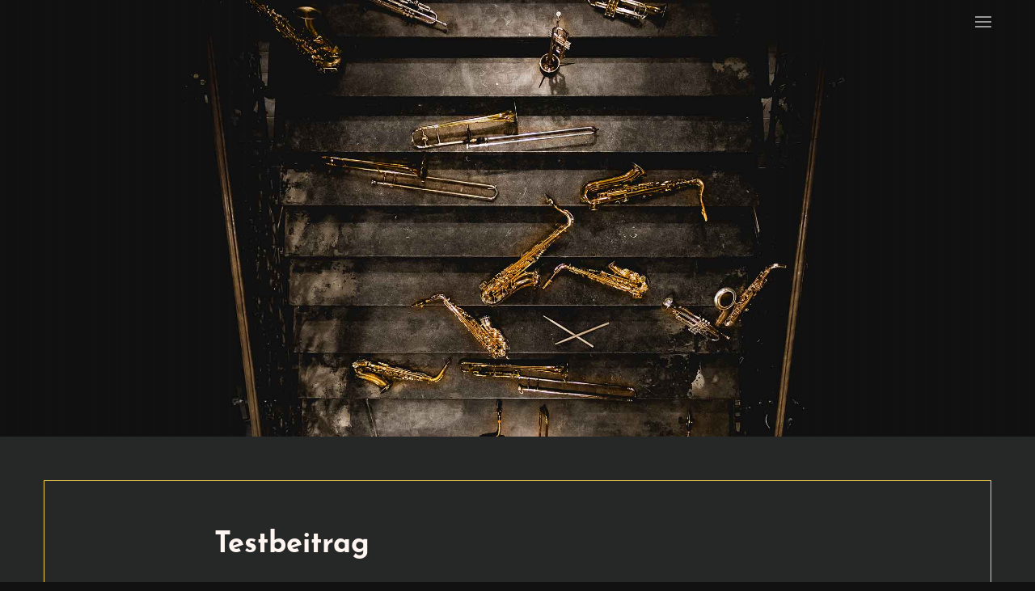

--- FILE ---
content_type: text/html; charset=UTF-8
request_url: https://www.allgenerationbigband.de/2020/01/23/testbeitrag/
body_size: 17980
content:

<!doctype html>
<!--[if lt IE 9]><html class="no-js no-svg ie lt-ie9 lt-ie8 lt-ie7" lang="de"> <![endif]-->
<!--[if IE 9]><html class="no-js no-svg ie ie9 lt-ie9 lt-ie8" lang="de"> <![endif]-->
<!--[if gt IE 9]><!--><html class="" lang="de"> <!--<![endif]-->
<head>
    <meta charset="UTF-8" />
    <meta name="description" content="">
    <link rel="stylesheet" href="https://www.allgenerationbigband.de/wp-content/themes/agbh/style.css" type="text/css" media="screen" />
    <meta http-equiv="Content-Type" content="text/html; charset=UTF-8" />
    <meta http-equiv="X-UA-Compatible" content="IE=edge">
    <meta name="viewport" content="width=device-width, initial-scale=1">
    <link rel="author" href="https://www.allgenerationbigband.de/wp-content/themes/agbh/humans.txt" />
    <link rel="pingback" href="https://www.allgenerationbigband.de/xmlrpc.php" />
    <link rel="profile" href="http://gmpg.org/xfn/11">
    <title>Testbeitrag &#8211; All Generation Bigband Hannover</title>
<meta name='robots' content='max-image-preview:large' />
<link rel='dns-prefetch' href='//s.w.org' />
<link rel="alternate" type="application/rss+xml" title="All Generation Bigband Hannover &raquo; Feed" href="https://www.allgenerationbigband.de/feed/" />
<link rel="alternate" type="application/rss+xml" title="All Generation Bigband Hannover &raquo; Kommentar-Feed" href="https://www.allgenerationbigband.de/comments/feed/" />
<link rel="alternate" type="application/rss+xml" title="All Generation Bigband Hannover &raquo; Testbeitrag-Kommentar-Feed" href="https://www.allgenerationbigband.de/2020/01/23/testbeitrag/feed/" />
		<script type="text/javascript">
			window._wpemojiSettings = {"baseUrl":"https:\/\/s.w.org\/images\/core\/emoji\/13.0.1\/72x72\/","ext":".png","svgUrl":"https:\/\/s.w.org\/images\/core\/emoji\/13.0.1\/svg\/","svgExt":".svg","source":{"concatemoji":"https:\/\/www.allgenerationbigband.de\/wp-includes\/js\/wp-emoji-release.min.js?ver=5.7.14"}};
			!function(e,a,t){var n,r,o,i=a.createElement("canvas"),p=i.getContext&&i.getContext("2d");function s(e,t){var a=String.fromCharCode;p.clearRect(0,0,i.width,i.height),p.fillText(a.apply(this,e),0,0);e=i.toDataURL();return p.clearRect(0,0,i.width,i.height),p.fillText(a.apply(this,t),0,0),e===i.toDataURL()}function c(e){var t=a.createElement("script");t.src=e,t.defer=t.type="text/javascript",a.getElementsByTagName("head")[0].appendChild(t)}for(o=Array("flag","emoji"),t.supports={everything:!0,everythingExceptFlag:!0},r=0;r<o.length;r++)t.supports[o[r]]=function(e){if(!p||!p.fillText)return!1;switch(p.textBaseline="top",p.font="600 32px Arial",e){case"flag":return s([127987,65039,8205,9895,65039],[127987,65039,8203,9895,65039])?!1:!s([55356,56826,55356,56819],[55356,56826,8203,55356,56819])&&!s([55356,57332,56128,56423,56128,56418,56128,56421,56128,56430,56128,56423,56128,56447],[55356,57332,8203,56128,56423,8203,56128,56418,8203,56128,56421,8203,56128,56430,8203,56128,56423,8203,56128,56447]);case"emoji":return!s([55357,56424,8205,55356,57212],[55357,56424,8203,55356,57212])}return!1}(o[r]),t.supports.everything=t.supports.everything&&t.supports[o[r]],"flag"!==o[r]&&(t.supports.everythingExceptFlag=t.supports.everythingExceptFlag&&t.supports[o[r]]);t.supports.everythingExceptFlag=t.supports.everythingExceptFlag&&!t.supports.flag,t.DOMReady=!1,t.readyCallback=function(){t.DOMReady=!0},t.supports.everything||(n=function(){t.readyCallback()},a.addEventListener?(a.addEventListener("DOMContentLoaded",n,!1),e.addEventListener("load",n,!1)):(e.attachEvent("onload",n),a.attachEvent("onreadystatechange",function(){"complete"===a.readyState&&t.readyCallback()})),(n=t.source||{}).concatemoji?c(n.concatemoji):n.wpemoji&&n.twemoji&&(c(n.twemoji),c(n.wpemoji)))}(window,document,window._wpemojiSettings);
		</script>
		<style type="text/css">
img.wp-smiley,
img.emoji {
	display: inline !important;
	border: none !important;
	box-shadow: none !important;
	height: 1em !important;
	width: 1em !important;
	margin: 0 .07em !important;
	vertical-align: -0.1em !important;
	background: none !important;
	padding: 0 !important;
}
</style>
	<link rel='stylesheet' id='wp-block-library-css'  href='https://www.allgenerationbigband.de/wp-includes/css/dist/block-library/style.min.css?ver=5.7.14' type='text/css' media='all' />
<link rel='stylesheet' id='wp-components-css'  href='https://www.allgenerationbigband.de/wp-includes/css/dist/components/style.min.css?ver=5.7.14' type='text/css' media='all' />
<link rel='stylesheet' id='wp-block-editor-css'  href='https://www.allgenerationbigband.de/wp-includes/css/dist/block-editor/style.min.css?ver=5.7.14' type='text/css' media='all' />
<link rel='stylesheet' id='wp-nux-css'  href='https://www.allgenerationbigband.de/wp-includes/css/dist/nux/style.min.css?ver=5.7.14' type='text/css' media='all' />
<link rel='stylesheet' id='wp-editor-css'  href='https://www.allgenerationbigband.de/wp-includes/css/dist/editor/style.min.css?ver=5.7.14' type='text/css' media='all' />
<link rel='stylesheet' id='blocks-cgb-style-css-css'  href='https://www.allgenerationbigband.de/wp-content/plugins/agbh/dist/blocks.style.build.css' type='text/css' media='all' />
<link rel='stylesheet' id='contact-form-7-css'  href='https://www.allgenerationbigband.de/wp-content/plugins/contact-form-7/includes/css/styles.css?ver=5.4' type='text/css' media='all' />
<link rel='stylesheet' id='dbt-css'  href='https://www.allgenerationbigband.de/wp-content/plugins/debug-bar-timber/timber-debug-bar.css?ver=20200710' type='text/css' media='all' />
<link rel="https://api.w.org/" href="https://www.allgenerationbigband.de/wp-json/" /><link rel="alternate" type="application/json" href="https://www.allgenerationbigband.de/wp-json/wp/v2/posts/33" /><link rel="EditURI" type="application/rsd+xml" title="RSD" href="https://www.allgenerationbigband.de/xmlrpc.php?rsd" />
<link rel="wlwmanifest" type="application/wlwmanifest+xml" href="https://www.allgenerationbigband.de/wp-includes/wlwmanifest.xml" /> 
<meta name="generator" content="WordPress 5.7.14" />
<link rel="canonical" href="https://www.allgenerationbigband.de/2020/01/23/testbeitrag/" />
<link rel='shortlink' href='https://www.allgenerationbigband.de/?p=33' />
<link rel="alternate" type="application/json+oembed" href="https://www.allgenerationbigband.de/wp-json/oembed/1.0/embed?url=https%3A%2F%2Fwww.allgenerationbigband.de%2F2020%2F01%2F23%2Ftestbeitrag%2F" />
<link rel="alternate" type="text/xml+oembed" href="https://www.allgenerationbigband.de/wp-json/oembed/1.0/embed?url=https%3A%2F%2Fwww.allgenerationbigband.de%2F2020%2F01%2F23%2Ftestbeitrag%2F&#038;format=xml" />
<link rel="icon" href="https://www.allgenerationbigband.de/wp-content/uploads/cropped-agbh_signet-8-32x32.png" sizes="32x32" />
<link rel="icon" href="https://www.allgenerationbigband.de/wp-content/uploads/cropped-agbh_signet-8-192x192.png" sizes="192x192" />
<link rel="apple-touch-icon" href="https://www.allgenerationbigband.de/wp-content/uploads/cropped-agbh_signet-8-180x180.png" />
<meta name="msapplication-TileImage" content="https://www.allgenerationbigband.de/wp-content/uploads/cropped-agbh_signet-8-270x270.png" />

</head>

<body class="post-template-default single single-post postid-33 single-format-standard" data-template="base.twig">
    <a class="skip-link screen-reader-text uk-hidden" href="#content">Skip to content</a>
    <header class="uk-position-fixed uk-position-top uk-position-z-index" >
                    <div id="agbh_stickynav" class="uk-background-secondary agbh-border-bottom" uk-sticky="top: #agbh_hero;">
                <nav class="uk-container" uk-navbar>
                    <div class="uk-navbar-left">
                        <a href="https://www.allgenerationbigband.de" class="uk-logo" style="padding: 0rem 1rem;display: inline-block;height: 3rem;top: 0.5rem;position: relative;"><img style="max-height: 100%;" src="https://www.allgenerationbigband.de/wp-content/uploads/agbh_signet@2x.png"></a>
                    </div>
                    <div class="uk-navbar-right">
                        <button class="uk-navbar-toggle" uk-navbar-toggle-icon uk-toggle="target: #main_menu" type="button"></button>
                    </div>
                </nav>
            </div>
            </header>
    <div id="main_menu" uk-offcanvas="flip: true; overlay: false">
    <div class="uk-offcanvas-bar uk-flex uk-flex-column">
        <button class="uk-offcanvas-close" type="button" uk-close></button>
        <ul class="uk-nav uk-nav-primary uk-margin-auto-vertical">
                    <li class=" menu-item menu-item-type-post_type menu-item-object-page menu-item-home menu-item-57">
                <a target="" href="https://www.allgenerationbigband.de/">Home</a>
                            </li>
                    <li class=" menu-item menu-item-type-post_type menu-item-object-page menu-item-126">
                <a target="" href="https://www.allgenerationbigband.de/konzerte/">Konzerte</a>
                            </li>
                    <li class=" menu-item menu-item-type-post_type menu-item-object-page menu-item-56">
                <a target="" href="https://www.allgenerationbigband.de/medien/">Medien</a>
                            </li>
                    <li class=" menu-item menu-item-type-post_type menu-item-object-page menu-item-55">
                <a target="" href="https://www.allgenerationbigband.de/kontakt/">Kontakt</a>
                            </li>
                </ul>
    </div>
</div>
    <div class="uk-position-top uk-position-z-index">
        <nav id="nav-main" class="nav-main uk-navbar-transparent uk-navbar uk-container" role="navigation" uk-navbar>
            <div class="uk-navbar-right">
                <button class="uk-navbar-toggle" uk-navbar-toggle-icon uk-toggle="target: #main_menu" type="button"></button>
            </div>
        </nav>
    </div>

    <section id="content" role="main" class="content-wrapper">
        <div class="wrapper ">
            <div class="content-wrapper">
                    <div id="agbh_hero" class="agbh-hero-outer suk-container">
            <div class="agbh-hero-inner uk-animation-fade" style="background-image: url(https://www.allgenerationbigband.de/wp-content/uploads/agbh_website_hero_instrumental.jpg)" uk-parallax="y: 10rem; easing: 0;"></div>
            
</div>
    <article class="post-type-post" id="post-33">
        <section class="article-content uk-container uk-padding-large">
            <div class="article-body uk-padding-large">
                <div class="uk-container-xsmall">
                    <h3 class="">Testbeitrag</h3>
					<h5 class="uk-margin-remove">23. Jan. 2020 | 0:49</h5>
					<p><?xml encoding="UTF-8"><p>Hier steht nur ein bisschen Text.</p><p>Ich erg&auml;nze mit einem <em>kleinen</em> <strong>Blindtext.</strong> Und einem Link:<a href="http://www.susanne-fischer.de">http://www.susanne-fischer.de</a></p>
</p>
                </div>
            </div>
        </section>
    </article>
            </div>
        </div>
            </section>

            <footer id="footer">
            <div class="agbh-footer-outer uk-margin-large-top agbh-border-top uk-padding">
    <div class="agbh-footer-inner uk-container uk-flex">
        <ul class="uk-nav uk-nav-default uk-width-1-1">
            <li>
                <nav class="uk-navbar" uk-navbar>
                    <div class="uk-navbar-left">
                        <ul class="uk-navbar-nav">
                                                            <li class=" menu-item menu-item-type-post_type menu-item-object-page menu-item-privacy-policy menu-item-75">
                                    <a target="" href="https://www.allgenerationbigband.de/datenschutzerklaerung/">Datenschutzerklärung</a>
                                </li>
                                                            <li class=" menu-item menu-item-type-post_type menu-item-object-page menu-item-74">
                                    <a target="" href="https://www.allgenerationbigband.de/impressum/">Impressum</a>
                                </li>
                                                            <li class=" menu-item menu-item-type-post_type menu-item-object-page menu-item-119">
                                    <a target="" href="https://www.allgenerationbigband.de/kontakt/">Kontakt</a>
                                </li>
                                                    </ul>
                    </div>
                </nav>
            </li>
            <li class="uk-nav-divider"></li>
            <li>
                <nav class="uk-navbar" uk-navbar>
                    <div class="uk-navbar-left">
                        <div class="uk-navbar-item">
                            <a class="uk-display-inline" href="/">All Generation Bigband Hannover e.V.</a>
                        </div>
                        <div class="uk-navbar-item">
                            Copyright 2026
                        </div>
                    </div>
                </nav>
            </li>
        </ul>
        <a href="https://www.hannover.de/" target="_blank" class="aghb-hannover-logo">
            <img src="https://www.allgenerationbigband.de/wp-content/uploads/hannover_logo_inverted.svg" />
        </a>
    </div>
</div>
<script src="https://www.allgenerationbigband.de/wp-content/themes/agbh/static/site.js"></script>
        </footer>
        <script type='text/javascript' src='https://www.allgenerationbigband.de/wp-includes/js/dist/vendor/wp-polyfill.min.js?ver=7.4.4' id='wp-polyfill-js'></script>
<script type='text/javascript' id='wp-polyfill-js-after'>
( 'fetch' in window ) || document.write( '<script src="https://www.allgenerationbigband.de/wp-includes/js/dist/vendor/wp-polyfill-fetch.min.js?ver=3.0.0"></scr' + 'ipt>' );( document.contains ) || document.write( '<script src="https://www.allgenerationbigband.de/wp-includes/js/dist/vendor/wp-polyfill-node-contains.min.js?ver=3.42.0"></scr' + 'ipt>' );( window.DOMRect ) || document.write( '<script src="https://www.allgenerationbigband.de/wp-includes/js/dist/vendor/wp-polyfill-dom-rect.min.js?ver=3.42.0"></scr' + 'ipt>' );( window.URL && window.URL.prototype && window.URLSearchParams ) || document.write( '<script src="https://www.allgenerationbigband.de/wp-includes/js/dist/vendor/wp-polyfill-url.min.js?ver=3.6.4"></scr' + 'ipt>' );( window.FormData && window.FormData.prototype.keys ) || document.write( '<script src="https://www.allgenerationbigband.de/wp-includes/js/dist/vendor/wp-polyfill-formdata.min.js?ver=3.0.12"></scr' + 'ipt>' );( Element.prototype.matches && Element.prototype.closest ) || document.write( '<script src="https://www.allgenerationbigband.de/wp-includes/js/dist/vendor/wp-polyfill-element-closest.min.js?ver=2.0.2"></scr' + 'ipt>' );( 'objectFit' in document.documentElement.style ) || document.write( '<script src="https://www.allgenerationbigband.de/wp-includes/js/dist/vendor/wp-polyfill-object-fit.min.js?ver=2.3.4"></scr' + 'ipt>' );
</script>
<script type='text/javascript' src='https://www.allgenerationbigband.de/wp-includes/js/dist/hooks.min.js?ver=d0188aa6c336f8bb426fe5318b7f5b72' id='wp-hooks-js'></script>
<script type='text/javascript' src='https://www.allgenerationbigband.de/wp-includes/js/dist/i18n.min.js?ver=6ae7d829c963a7d8856558f3f9b32b43' id='wp-i18n-js'></script>
<script type='text/javascript' id='wp-i18n-js-after'>
wp.i18n.setLocaleData( { 'text direction\u0004ltr': [ 'ltr' ] } );
</script>
<script type='text/javascript' src='https://www.allgenerationbigband.de/wp-includes/js/dist/vendor/lodash.min.js?ver=4.17.21' id='lodash-js'></script>
<script type='text/javascript' id='lodash-js-after'>
window.lodash = _.noConflict();
</script>
<script type='text/javascript' src='https://www.allgenerationbigband.de/wp-includes/js/dist/url.min.js?ver=7c99a9585caad6f2f16c19ecd17a86cd' id='wp-url-js'></script>
<script type='text/javascript' id='wp-api-fetch-js-translations'>
( function( domain, translations ) {
	var localeData = translations.locale_data[ domain ] || translations.locale_data.messages;
	localeData[""].domain = domain;
	wp.i18n.setLocaleData( localeData, domain );
} )( "default", {"translation-revision-date":"2026-01-20 17:39:02+0000","generator":"GlotPress\/4.0.3","domain":"messages","locale_data":{"messages":{"":{"domain":"messages","plural-forms":"nplurals=2; plural=n != 1;","lang":"de"},"You are probably offline.":["Du bist wahrscheinlich offline."],"Media upload failed. If this is a photo or a large image, please scale it down and try again.":["Das Hochladen der Mediendatei ist fehlgeschlagen. Wenn es sich um ein Foto oder ein gro\u00dfes Bild handelt, verkleinere es bitte und versuche es erneut."],"An unknown error occurred.":["Ein unbekannter Fehler ist aufgetreten."],"The response is not a valid JSON response.":["Die Antwort ist keine g\u00fcltige JSON-Antwort."]}},"comment":{"reference":"wp-includes\/js\/dist\/api-fetch.js"}} );
</script>
<script type='text/javascript' src='https://www.allgenerationbigband.de/wp-includes/js/dist/api-fetch.min.js?ver=25cbf3644d200bdc5cab50e7966b5b03' id='wp-api-fetch-js'></script>
<script type='text/javascript' id='wp-api-fetch-js-after'>
wp.apiFetch.use( wp.apiFetch.createRootURLMiddleware( "https://www.allgenerationbigband.de/wp-json/" ) );
wp.apiFetch.nonceMiddleware = wp.apiFetch.createNonceMiddleware( "72135ca046" );
wp.apiFetch.use( wp.apiFetch.nonceMiddleware );
wp.apiFetch.use( wp.apiFetch.mediaUploadMiddleware );
wp.apiFetch.nonceEndpoint = "https://www.allgenerationbigband.de/wp-admin/admin-ajax.php?action=rest-nonce";
</script>
<script type='text/javascript' id='contact-form-7-js-extra'>
/* <![CDATA[ */
var wpcf7 = [];
/* ]]> */
</script>
<script type='text/javascript' src='https://www.allgenerationbigband.de/wp-content/plugins/contact-form-7/includes/js/index.js?ver=5.4' id='contact-form-7-js'></script>
<script type='text/javascript' src='https://www.allgenerationbigband.de/wp-includes/js/wp-embed.min.js?ver=5.7.14' id='wp-embed-js'></script>

    </body>
</html>


--- FILE ---
content_type: text/css
request_url: https://www.allgenerationbigband.de/wp-content/plugins/agbh/dist/blocks.style.build.css
body_size: 485
content:
/**
 * #.# Common SCSS
 *
 * Can include things like variables and mixins
 * that are used across the project.
*/
.components-button-group .is-primary.is-tertiary {
  color: #ffffff; }

/**
 * #.# Styles
 *
 * CSS for both Frontend+Backend.
 */
.wp-block-cgb-block-blocks {
  background: orangered;
  border: 0.2rem solid #292929;
  color: #292929;
  margin: 0 auto;
  max-width: 740px;
  padding: 2rem; }
/**
 * #.# Common SCSS
 *
 * Can include things like variables and mixins
 * that are used across the project.
*/
.components-button-group .is-primary.is-tertiary {
  color: #ffffff; }

/**
 * #.# Styles
 *
 * CSS for both Frontend+Backend.
 */


--- FILE ---
content_type: text/css
request_url: https://www.allgenerationbigband.de/wp-content/plugins/debug-bar-timber/timber-debug-bar.css?ver=20200710
body_size: 310
content:
#debug-menu-targets h3 {
    display: block;
    font-size: 24px;
    font-weight: bold;
    font-family: Consolas, mono, serif;
    color: #111;
}

#debug-menu-targets h4 {
    display: block;
    font-size: 18px;
    font-weight: bold;
    font-family: Consolas, mono, serif;
    color: #AAA;
}

#debug-menu-targets h4 span {
    color: #111;
}

#debug-menu-targets code {
    font-family: Consolas, mono, serif;
}

#debug-bar-actions span {
    padding: 3px;
}


--- FILE ---
content_type: image/svg+xml
request_url: https://www.allgenerationbigband.de/wp-content/uploads/hannover_logo_inverted.svg
body_size: 1905
content:
<svg id="svg5454" xmlns="http://www.w3.org/2000/svg" viewBox="0 0 50 70.72"><defs><style>.cls-1{fill:#009ee0;}.cls-2{fill:#e2001a;}.cls-3{fill:#005798;}.cls-4{fill:#fff;}</style></defs><title>hannover_logo_inverted</title><path id="path3376" class="cls-1" d="M35.12,70.71H46.43V59.4H35.12Z" transform="translate(0 0)"/><path id="path3378" class="cls-2" d="M38.69,67.14H50V55.83H38.69Z" transform="translate(0 0)"/><path id="path3380" class="cls-3" d="M38.69,67.14h7.74V59.4H38.69Z" transform="translate(0 0)"/><g id="g3382"><path id="path3384" class="cls-4" d="M0,70.71H13.46V66.6h-9V61.66h8.55V57.49H4.5V53.13h8.93v-4.2H0Z" transform="translate(0 0)"/></g><g id="g3386"><g id="g3388"><g id="g3394"><path id="path3396" class="cls-4" d="M31.68,55.87c0-4.41-1.94-6.94-7.17-6.94H16.19V70.71h4.53V63.42H23.6l3.11,7.29h4.83L28,62.78c2.61-1.15,3.64-3.71,3.64-6.91m-4.49.32c0,2.32-.8,3.21-2.8,3.21H20.72V53h3.67c2,0,2.8.85,2.8,3.2" transform="translate(0 0)"/></g><g id="g3398"><path id="path3400" class="cls-4" d="M0,33.6,7.29,46.31h4.23V24.52H7.14V37.08L0,24.52Z" transform="translate(0 0)"/></g></g></g><g id="g3402"><g id="g3404"><g id="g3410"><path id="path3412" class="cls-4" d="M32.26,35.43c0-5.94-1.23-11.17-9-11.17s-9,5.23-9,11.17,1.24,11.14,9,11.14,9-5.23,9-11.14m-4.67.15c0,4.11-.47,6.91-4.35,6.91s-4.35-2.8-4.35-6.91.47-6.88,4.35-6.88,4.35,2.79,4.35,6.88" transform="translate(0 0)"/></g><g id="g3414"><path id="path3416" class="cls-4" d="M39,46.45h4.94L50,24.52H45.33l-3.8,15.26L37,24.52H32.3Z" transform="translate(0 0)"/></g></g></g><g id="g3418"><g id="g3420"><g id="g3426"><path id="path3428" class="cls-4" d="M36.24,21.91,29.45,0H24.52L17.74,21.91h4.61l1-3.38h7.19l1,3.38ZM29.4,14.48h-5l2.53-8.26Z" transform="translate(0 0)"/></g><g id="g3430"><path id="path3432" class="cls-4" d="M0,21.91H4.61V13h7.1v9h4.64V.15H11.71V8.4H4.61V.15H0Z" transform="translate(0 0)"/></g></g></g><g id="g3434"><g id="g3436"><g id="g3442"><path id="path3444" class="cls-4" d="M37.84,21.91h4.38V8.34L50,21.91V13L42.72.15H37.84Z" transform="translate(0 0)"/></g></g></g></svg>